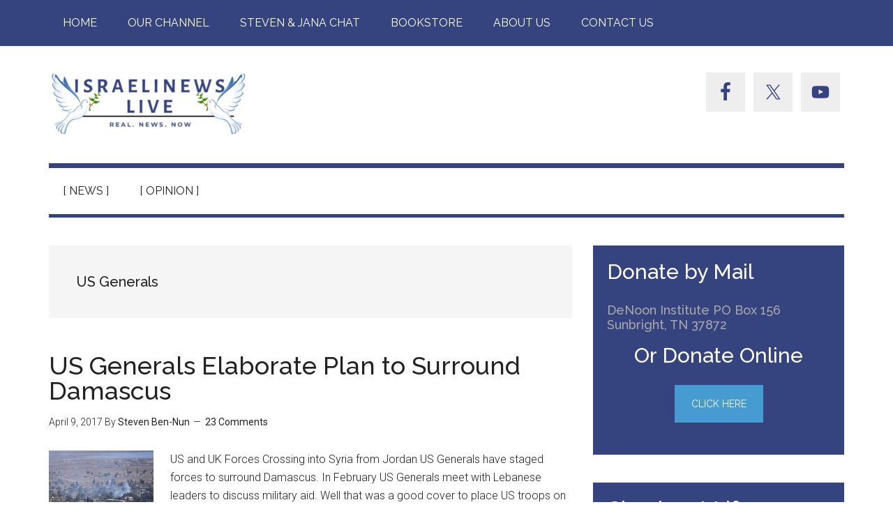

--- FILE ---
content_type: text/html; charset=UTF-8
request_url: https://israelinewslive.org/tag/us-generals/
body_size: 12627
content:
<!DOCTYPE html>
<html lang="en-US">
<head >
<meta charset="UTF-8" />
<meta name="viewport" content="width=device-width, initial-scale=1" />
<meta name='robots' content='index, follow, max-image-preview:large, max-snippet:-1, max-video-preview:-1' />
		<style>img:is([sizes="auto" i], [sizes^="auto," i]) { contain-intrinsic-size: 3000px 1500px }</style>
		
	<!-- This site is optimized with the Yoast SEO plugin v25.4 - https://yoast.com/wordpress/plugins/seo/ -->
	<title>US Generals Archives - Israeli News Live</title>
	<link rel="canonical" href="https://israelinewslive.org/tag/us-generals/" />
	<meta property="og:locale" content="en_US" />
	<meta property="og:type" content="article" />
	<meta property="og:title" content="US Generals Archives - Israeli News Live" />
	<meta property="og:url" content="https://israelinewslive.org/tag/us-generals/" />
	<meta property="og:site_name" content="Israeli News Live" />
	<script type="application/ld+json" class="yoast-schema-graph">{"@context":"https://schema.org","@graph":[{"@type":"CollectionPage","@id":"https://israelinewslive.org/tag/us-generals/","url":"https://israelinewslive.org/tag/us-generals/","name":"US Generals Archives - Israeli News Live","isPartOf":{"@id":"https://israelinewslive.org/#website"},"primaryImageOfPage":{"@id":"https://israelinewslive.org/tag/us-generals/#primaryimage"},"image":{"@id":"https://israelinewslive.org/tag/us-generals/#primaryimage"},"thumbnailUrl":"https://israelinewslive.org/wp-content/uploads/2017/04/new-1.jpg","breadcrumb":{"@id":"https://israelinewslive.org/tag/us-generals/#breadcrumb"},"inLanguage":"en-US"},{"@type":"ImageObject","inLanguage":"en-US","@id":"https://israelinewslive.org/tag/us-generals/#primaryimage","url":"https://israelinewslive.org/wp-content/uploads/2017/04/new-1.jpg","contentUrl":"https://israelinewslive.org/wp-content/uploads/2017/04/new-1.jpg","width":1140,"height":760},{"@type":"BreadcrumbList","@id":"https://israelinewslive.org/tag/us-generals/#breadcrumb","itemListElement":[{"@type":"ListItem","position":1,"name":"Home","item":"https://israelinewslive.org/"},{"@type":"ListItem","position":2,"name":"US Generals"}]},{"@type":"WebSite","@id":"https://israelinewslive.org/#website","url":"https://israelinewslive.org/","name":"Israeli News Live","description":"Real News. Now!","publisher":{"@id":"https://israelinewslive.org/#organization"},"potentialAction":[{"@type":"SearchAction","target":{"@type":"EntryPoint","urlTemplate":"https://israelinewslive.org/?s={search_term_string}"},"query-input":{"@type":"PropertyValueSpecification","valueRequired":true,"valueName":"search_term_string"}}],"inLanguage":"en-US"},{"@type":"Organization","@id":"https://israelinewslive.org/#organization","name":"Israeli News Live","url":"https://israelinewslive.org/","logo":{"@type":"ImageObject","inLanguage":"en-US","@id":"https://israelinewslive.org/#/schema/logo/image/","url":"https://israelinewslive.org/wp-content/uploads/2018/08/EJ-This-One.jpg","contentUrl":"https://israelinewslive.org/wp-content/uploads/2018/08/EJ-This-One.jpg","width":750,"height":500,"caption":"Israeli News Live"},"image":{"@id":"https://israelinewslive.org/#/schema/logo/image/"},"sameAs":["https://www.facebook.com/Israeli-News-Live-719387451463959/?ref=bookmarks","https://www.youtube.com/channel/UC3q-ByZ2eoOikcEiajMYXXA"]}]}</script>
	<!-- / Yoast SEO plugin. -->


<link rel='dns-prefetch' href='//fonts.googleapis.com' />
<link rel="alternate" type="application/rss+xml" title="Israeli News Live &raquo; Feed" href="https://israelinewslive.org/feed/" />
<link rel="alternate" type="application/rss+xml" title="Israeli News Live &raquo; Comments Feed" href="https://israelinewslive.org/comments/feed/" />
<link rel="alternate" type="application/rss+xml" title="Israeli News Live &raquo; US Generals Tag Feed" href="https://israelinewslive.org/tag/us-generals/feed/" />
<script type="003f9d07b077d6338e0b39dd-text/javascript">
/* <![CDATA[ */
window._wpemojiSettings = {"baseUrl":"https:\/\/s.w.org\/images\/core\/emoji\/15.0.3\/72x72\/","ext":".png","svgUrl":"https:\/\/s.w.org\/images\/core\/emoji\/15.0.3\/svg\/","svgExt":".svg","source":{"concatemoji":"https:\/\/israelinewslive.org\/wp-includes\/js\/wp-emoji-release.min.js?ver=6.6.4"}};
/*! This file is auto-generated */
!function(i,n){var o,s,e;function c(e){try{var t={supportTests:e,timestamp:(new Date).valueOf()};sessionStorage.setItem(o,JSON.stringify(t))}catch(e){}}function p(e,t,n){e.clearRect(0,0,e.canvas.width,e.canvas.height),e.fillText(t,0,0);var t=new Uint32Array(e.getImageData(0,0,e.canvas.width,e.canvas.height).data),r=(e.clearRect(0,0,e.canvas.width,e.canvas.height),e.fillText(n,0,0),new Uint32Array(e.getImageData(0,0,e.canvas.width,e.canvas.height).data));return t.every(function(e,t){return e===r[t]})}function u(e,t,n){switch(t){case"flag":return n(e,"\ud83c\udff3\ufe0f\u200d\u26a7\ufe0f","\ud83c\udff3\ufe0f\u200b\u26a7\ufe0f")?!1:!n(e,"\ud83c\uddfa\ud83c\uddf3","\ud83c\uddfa\u200b\ud83c\uddf3")&&!n(e,"\ud83c\udff4\udb40\udc67\udb40\udc62\udb40\udc65\udb40\udc6e\udb40\udc67\udb40\udc7f","\ud83c\udff4\u200b\udb40\udc67\u200b\udb40\udc62\u200b\udb40\udc65\u200b\udb40\udc6e\u200b\udb40\udc67\u200b\udb40\udc7f");case"emoji":return!n(e,"\ud83d\udc26\u200d\u2b1b","\ud83d\udc26\u200b\u2b1b")}return!1}function f(e,t,n){var r="undefined"!=typeof WorkerGlobalScope&&self instanceof WorkerGlobalScope?new OffscreenCanvas(300,150):i.createElement("canvas"),a=r.getContext("2d",{willReadFrequently:!0}),o=(a.textBaseline="top",a.font="600 32px Arial",{});return e.forEach(function(e){o[e]=t(a,e,n)}),o}function t(e){var t=i.createElement("script");t.src=e,t.defer=!0,i.head.appendChild(t)}"undefined"!=typeof Promise&&(o="wpEmojiSettingsSupports",s=["flag","emoji"],n.supports={everything:!0,everythingExceptFlag:!0},e=new Promise(function(e){i.addEventListener("DOMContentLoaded",e,{once:!0})}),new Promise(function(t){var n=function(){try{var e=JSON.parse(sessionStorage.getItem(o));if("object"==typeof e&&"number"==typeof e.timestamp&&(new Date).valueOf()<e.timestamp+604800&&"object"==typeof e.supportTests)return e.supportTests}catch(e){}return null}();if(!n){if("undefined"!=typeof Worker&&"undefined"!=typeof OffscreenCanvas&&"undefined"!=typeof URL&&URL.createObjectURL&&"undefined"!=typeof Blob)try{var e="postMessage("+f.toString()+"("+[JSON.stringify(s),u.toString(),p.toString()].join(",")+"));",r=new Blob([e],{type:"text/javascript"}),a=new Worker(URL.createObjectURL(r),{name:"wpTestEmojiSupports"});return void(a.onmessage=function(e){c(n=e.data),a.terminate(),t(n)})}catch(e){}c(n=f(s,u,p))}t(n)}).then(function(e){for(var t in e)n.supports[t]=e[t],n.supports.everything=n.supports.everything&&n.supports[t],"flag"!==t&&(n.supports.everythingExceptFlag=n.supports.everythingExceptFlag&&n.supports[t]);n.supports.everythingExceptFlag=n.supports.everythingExceptFlag&&!n.supports.flag,n.DOMReady=!1,n.readyCallback=function(){n.DOMReady=!0}}).then(function(){return e}).then(function(){var e;n.supports.everything||(n.readyCallback(),(e=n.source||{}).concatemoji?t(e.concatemoji):e.wpemoji&&e.twemoji&&(t(e.twemoji),t(e.wpemoji)))}))}((window,document),window._wpemojiSettings);
/* ]]> */
</script>
<link rel='stylesheet' id='ai1ec_style-css' href='//israelinewslive.org/wp-content/plugins/all-in-one-event-calendar/public/themes-ai1ec/vortex/css/ai1ec_parsed_css.css?ver=3.0.0' type='text/css' media='all' />
<link rel='stylesheet' id='scap.flashblock-css' href='https://israelinewslive.org/wp-content/plugins/compact-wp-audio-player/css/flashblock.css?ver=6.6.4' type='text/css' media='all' />
<link rel='stylesheet' id='scap.player-css' href='https://israelinewslive.org/wp-content/plugins/compact-wp-audio-player/css/player.css?ver=6.6.4' type='text/css' media='all' />
<link rel='stylesheet' id='magazine-pro-css' href='https://israelinewslive.org/wp-content/themes/magazine-pro/style.css?ver=3.3.0' type='text/css' media='all' />
<style id='magazine-pro-inline-css' type='text/css'>
.has-custom-color {
	color: #008285 !important;
}

.has-custom-background-color {
	background-color: #008285 !important;
}

.has-accent-color {
	color: #008285 !important;
}

.has-accent-background-color {
	background-color: #008285 !important;
}

.content .wp-block-button .wp-block-button__link:focus,
.content .wp-block-button .wp-block-button__link:hover {
	background-color: #008285;
	color: #fff;
}

.content .wp-block-button.is-style-outline .wp-block-button__link.has-text-color,
.content .wp-block-button.is-style-outline .wp-block-button__link:not(.has-text-color):focus,
.content .wp-block-button.is-style-outline .wp-block-button__link:not(.has-text-color):hover {
	color: #008285;
}

.entry-content .wp-block-pullquote.is-style-solid-color {
	background-color: #008285;
}
</style>
<style id='wp-emoji-styles-inline-css' type='text/css'>

	img.wp-smiley, img.emoji {
		display: inline !important;
		border: none !important;
		box-shadow: none !important;
		height: 1em !important;
		width: 1em !important;
		margin: 0 0.07em !important;
		vertical-align: -0.1em !important;
		background: none !important;
		padding: 0 !important;
	}
</style>
<link rel='stylesheet' id='wp-block-library-css' href='https://israelinewslive.org/wp-includes/css/dist/block-library/style.min.css?ver=6.6.4' type='text/css' media='all' />
<style id='classic-theme-styles-inline-css' type='text/css'>
/*! This file is auto-generated */
.wp-block-button__link{color:#fff;background-color:#32373c;border-radius:9999px;box-shadow:none;text-decoration:none;padding:calc(.667em + 2px) calc(1.333em + 2px);font-size:1.125em}.wp-block-file__button{background:#32373c;color:#fff;text-decoration:none}
</style>
<style id='global-styles-inline-css' type='text/css'>
:root{--wp--preset--aspect-ratio--square: 1;--wp--preset--aspect-ratio--4-3: 4/3;--wp--preset--aspect-ratio--3-4: 3/4;--wp--preset--aspect-ratio--3-2: 3/2;--wp--preset--aspect-ratio--2-3: 2/3;--wp--preset--aspect-ratio--16-9: 16/9;--wp--preset--aspect-ratio--9-16: 9/16;--wp--preset--color--black: #000000;--wp--preset--color--cyan-bluish-gray: #abb8c3;--wp--preset--color--white: #ffffff;--wp--preset--color--pale-pink: #f78da7;--wp--preset--color--vivid-red: #cf2e2e;--wp--preset--color--luminous-vivid-orange: #ff6900;--wp--preset--color--luminous-vivid-amber: #fcb900;--wp--preset--color--light-green-cyan: #7bdcb5;--wp--preset--color--vivid-green-cyan: #00d084;--wp--preset--color--pale-cyan-blue: #8ed1fc;--wp--preset--color--vivid-cyan-blue: #0693e3;--wp--preset--color--vivid-purple: #9b51e0;--wp--preset--color--custom: #008285;--wp--preset--color--accent: #008285;--wp--preset--gradient--vivid-cyan-blue-to-vivid-purple: linear-gradient(135deg,rgba(6,147,227,1) 0%,rgb(155,81,224) 100%);--wp--preset--gradient--light-green-cyan-to-vivid-green-cyan: linear-gradient(135deg,rgb(122,220,180) 0%,rgb(0,208,130) 100%);--wp--preset--gradient--luminous-vivid-amber-to-luminous-vivid-orange: linear-gradient(135deg,rgba(252,185,0,1) 0%,rgba(255,105,0,1) 100%);--wp--preset--gradient--luminous-vivid-orange-to-vivid-red: linear-gradient(135deg,rgba(255,105,0,1) 0%,rgb(207,46,46) 100%);--wp--preset--gradient--very-light-gray-to-cyan-bluish-gray: linear-gradient(135deg,rgb(238,238,238) 0%,rgb(169,184,195) 100%);--wp--preset--gradient--cool-to-warm-spectrum: linear-gradient(135deg,rgb(74,234,220) 0%,rgb(151,120,209) 20%,rgb(207,42,186) 40%,rgb(238,44,130) 60%,rgb(251,105,98) 80%,rgb(254,248,76) 100%);--wp--preset--gradient--blush-light-purple: linear-gradient(135deg,rgb(255,206,236) 0%,rgb(152,150,240) 100%);--wp--preset--gradient--blush-bordeaux: linear-gradient(135deg,rgb(254,205,165) 0%,rgb(254,45,45) 50%,rgb(107,0,62) 100%);--wp--preset--gradient--luminous-dusk: linear-gradient(135deg,rgb(255,203,112) 0%,rgb(199,81,192) 50%,rgb(65,88,208) 100%);--wp--preset--gradient--pale-ocean: linear-gradient(135deg,rgb(255,245,203) 0%,rgb(182,227,212) 50%,rgb(51,167,181) 100%);--wp--preset--gradient--electric-grass: linear-gradient(135deg,rgb(202,248,128) 0%,rgb(113,206,126) 100%);--wp--preset--gradient--midnight: linear-gradient(135deg,rgb(2,3,129) 0%,rgb(40,116,252) 100%);--wp--preset--font-size--small: 12px;--wp--preset--font-size--medium: 20px;--wp--preset--font-size--large: 20px;--wp--preset--font-size--x-large: 42px;--wp--preset--font-size--normal: 16px;--wp--preset--font-size--larger: 24px;--wp--preset--spacing--20: 0.44rem;--wp--preset--spacing--30: 0.67rem;--wp--preset--spacing--40: 1rem;--wp--preset--spacing--50: 1.5rem;--wp--preset--spacing--60: 2.25rem;--wp--preset--spacing--70: 3.38rem;--wp--preset--spacing--80: 5.06rem;--wp--preset--shadow--natural: 6px 6px 9px rgba(0, 0, 0, 0.2);--wp--preset--shadow--deep: 12px 12px 50px rgba(0, 0, 0, 0.4);--wp--preset--shadow--sharp: 6px 6px 0px rgba(0, 0, 0, 0.2);--wp--preset--shadow--outlined: 6px 6px 0px -3px rgba(255, 255, 255, 1), 6px 6px rgba(0, 0, 0, 1);--wp--preset--shadow--crisp: 6px 6px 0px rgba(0, 0, 0, 1);}:where(.is-layout-flex){gap: 0.5em;}:where(.is-layout-grid){gap: 0.5em;}body .is-layout-flex{display: flex;}.is-layout-flex{flex-wrap: wrap;align-items: center;}.is-layout-flex > :is(*, div){margin: 0;}body .is-layout-grid{display: grid;}.is-layout-grid > :is(*, div){margin: 0;}:where(.wp-block-columns.is-layout-flex){gap: 2em;}:where(.wp-block-columns.is-layout-grid){gap: 2em;}:where(.wp-block-post-template.is-layout-flex){gap: 1.25em;}:where(.wp-block-post-template.is-layout-grid){gap: 1.25em;}.has-black-color{color: var(--wp--preset--color--black) !important;}.has-cyan-bluish-gray-color{color: var(--wp--preset--color--cyan-bluish-gray) !important;}.has-white-color{color: var(--wp--preset--color--white) !important;}.has-pale-pink-color{color: var(--wp--preset--color--pale-pink) !important;}.has-vivid-red-color{color: var(--wp--preset--color--vivid-red) !important;}.has-luminous-vivid-orange-color{color: var(--wp--preset--color--luminous-vivid-orange) !important;}.has-luminous-vivid-amber-color{color: var(--wp--preset--color--luminous-vivid-amber) !important;}.has-light-green-cyan-color{color: var(--wp--preset--color--light-green-cyan) !important;}.has-vivid-green-cyan-color{color: var(--wp--preset--color--vivid-green-cyan) !important;}.has-pale-cyan-blue-color{color: var(--wp--preset--color--pale-cyan-blue) !important;}.has-vivid-cyan-blue-color{color: var(--wp--preset--color--vivid-cyan-blue) !important;}.has-vivid-purple-color{color: var(--wp--preset--color--vivid-purple) !important;}.has-black-background-color{background-color: var(--wp--preset--color--black) !important;}.has-cyan-bluish-gray-background-color{background-color: var(--wp--preset--color--cyan-bluish-gray) !important;}.has-white-background-color{background-color: var(--wp--preset--color--white) !important;}.has-pale-pink-background-color{background-color: var(--wp--preset--color--pale-pink) !important;}.has-vivid-red-background-color{background-color: var(--wp--preset--color--vivid-red) !important;}.has-luminous-vivid-orange-background-color{background-color: var(--wp--preset--color--luminous-vivid-orange) !important;}.has-luminous-vivid-amber-background-color{background-color: var(--wp--preset--color--luminous-vivid-amber) !important;}.has-light-green-cyan-background-color{background-color: var(--wp--preset--color--light-green-cyan) !important;}.has-vivid-green-cyan-background-color{background-color: var(--wp--preset--color--vivid-green-cyan) !important;}.has-pale-cyan-blue-background-color{background-color: var(--wp--preset--color--pale-cyan-blue) !important;}.has-vivid-cyan-blue-background-color{background-color: var(--wp--preset--color--vivid-cyan-blue) !important;}.has-vivid-purple-background-color{background-color: var(--wp--preset--color--vivid-purple) !important;}.has-black-border-color{border-color: var(--wp--preset--color--black) !important;}.has-cyan-bluish-gray-border-color{border-color: var(--wp--preset--color--cyan-bluish-gray) !important;}.has-white-border-color{border-color: var(--wp--preset--color--white) !important;}.has-pale-pink-border-color{border-color: var(--wp--preset--color--pale-pink) !important;}.has-vivid-red-border-color{border-color: var(--wp--preset--color--vivid-red) !important;}.has-luminous-vivid-orange-border-color{border-color: var(--wp--preset--color--luminous-vivid-orange) !important;}.has-luminous-vivid-amber-border-color{border-color: var(--wp--preset--color--luminous-vivid-amber) !important;}.has-light-green-cyan-border-color{border-color: var(--wp--preset--color--light-green-cyan) !important;}.has-vivid-green-cyan-border-color{border-color: var(--wp--preset--color--vivid-green-cyan) !important;}.has-pale-cyan-blue-border-color{border-color: var(--wp--preset--color--pale-cyan-blue) !important;}.has-vivid-cyan-blue-border-color{border-color: var(--wp--preset--color--vivid-cyan-blue) !important;}.has-vivid-purple-border-color{border-color: var(--wp--preset--color--vivid-purple) !important;}.has-vivid-cyan-blue-to-vivid-purple-gradient-background{background: var(--wp--preset--gradient--vivid-cyan-blue-to-vivid-purple) !important;}.has-light-green-cyan-to-vivid-green-cyan-gradient-background{background: var(--wp--preset--gradient--light-green-cyan-to-vivid-green-cyan) !important;}.has-luminous-vivid-amber-to-luminous-vivid-orange-gradient-background{background: var(--wp--preset--gradient--luminous-vivid-amber-to-luminous-vivid-orange) !important;}.has-luminous-vivid-orange-to-vivid-red-gradient-background{background: var(--wp--preset--gradient--luminous-vivid-orange-to-vivid-red) !important;}.has-very-light-gray-to-cyan-bluish-gray-gradient-background{background: var(--wp--preset--gradient--very-light-gray-to-cyan-bluish-gray) !important;}.has-cool-to-warm-spectrum-gradient-background{background: var(--wp--preset--gradient--cool-to-warm-spectrum) !important;}.has-blush-light-purple-gradient-background{background: var(--wp--preset--gradient--blush-light-purple) !important;}.has-blush-bordeaux-gradient-background{background: var(--wp--preset--gradient--blush-bordeaux) !important;}.has-luminous-dusk-gradient-background{background: var(--wp--preset--gradient--luminous-dusk) !important;}.has-pale-ocean-gradient-background{background: var(--wp--preset--gradient--pale-ocean) !important;}.has-electric-grass-gradient-background{background: var(--wp--preset--gradient--electric-grass) !important;}.has-midnight-gradient-background{background: var(--wp--preset--gradient--midnight) !important;}.has-small-font-size{font-size: var(--wp--preset--font-size--small) !important;}.has-medium-font-size{font-size: var(--wp--preset--font-size--medium) !important;}.has-large-font-size{font-size: var(--wp--preset--font-size--large) !important;}.has-x-large-font-size{font-size: var(--wp--preset--font-size--x-large) !important;}
:where(.wp-block-post-template.is-layout-flex){gap: 1.25em;}:where(.wp-block-post-template.is-layout-grid){gap: 1.25em;}
:where(.wp-block-columns.is-layout-flex){gap: 2em;}:where(.wp-block-columns.is-layout-grid){gap: 2em;}
:root :where(.wp-block-pullquote){font-size: 1.5em;line-height: 1.6;}
</style>
<link rel='stylesheet' id='contact-form-7-css' href='https://israelinewslive.org/wp-content/plugins/contact-form-7/includes/css/styles.css?ver=6.0.6' type='text/css' media='all' />
<link rel='stylesheet' id='bigger-picture-css' href='https://israelinewslive.org/wp-content/plugins/youtube-channel/assets/lib/bigger-picture/css/bigger-picture.min.css?ver=3.25.2' type='text/css' media='all' />
<link rel='stylesheet' id='youtube-channel-css' href='https://israelinewslive.org/wp-content/plugins/youtube-channel/assets/css/youtube-channel.min.css?ver=3.25.2' type='text/css' media='all' />
<link rel='stylesheet' id='dashicons-css' href='https://israelinewslive.org/wp-includes/css/dashicons.min.css?ver=6.6.4' type='text/css' media='all' />
<link rel='stylesheet' id='google-fonts-css' href='//fonts.googleapis.com/css?family=Roboto%3A300%2C400%7CRaleway%3A400%2C500%2C900&#038;ver=3.3.0' type='text/css' media='all' />
<link rel='stylesheet' id='magazine-pro-gutenberg-css' href='https://israelinewslive.org/wp-content/themes/magazine-pro/lib/gutenberg/front-end.css?ver=3.3.0' type='text/css' media='all' />
<link rel='stylesheet' id='simple-social-icons-font-css' href='https://israelinewslive.org/wp-content/plugins/simple-social-icons/css/style.css?ver=3.0.2' type='text/css' media='all' />
<link rel='stylesheet' id='__EPYT__style-css' href='https://israelinewslive.org/wp-content/plugins/youtube-embed-plus/styles/ytprefs.min.css?ver=14.2.3.2' type='text/css' media='all' />
<style id='__EPYT__style-inline-css' type='text/css'>

                .epyt-gallery-thumb {
                        width: 33.333%;
                }
                
</style>
<script type="003f9d07b077d6338e0b39dd-text/javascript" src="https://israelinewslive.org/wp-content/plugins/compact-wp-audio-player/js/soundmanager2-nodebug-jsmin.js?ver=6.6.4" id="scap.soundmanager2-js"></script>
<script type="003f9d07b077d6338e0b39dd-text/javascript" src="https://israelinewslive.org/wp-includes/js/jquery/jquery.min.js?ver=3.7.1" id="jquery-core-js"></script>
<script type="003f9d07b077d6338e0b39dd-text/javascript" src="https://israelinewslive.org/wp-includes/js/jquery/jquery-migrate.min.js?ver=3.4.1" id="jquery-migrate-js"></script>
<script type="003f9d07b077d6338e0b39dd-text/javascript" src="https://israelinewslive.org/wp-content/themes/magazine-pro/js/entry-date.js?ver=1.0.0" id="magazine-entry-date-js"></script>
<script type="003f9d07b077d6338e0b39dd-text/javascript" id="__ytprefs__-js-extra">
/* <![CDATA[ */
var _EPYT_ = {"ajaxurl":"https:\/\/israelinewslive.org\/wp-admin\/admin-ajax.php","security":"a8f82546bf","gallery_scrolloffset":"20","eppathtoscripts":"https:\/\/israelinewslive.org\/wp-content\/plugins\/youtube-embed-plus\/scripts\/","eppath":"https:\/\/israelinewslive.org\/wp-content\/plugins\/youtube-embed-plus\/","epresponsiveselector":"[\"iframe.__youtube_prefs_widget__\"]","epdovol":"1","version":"14.2.3.2","evselector":"iframe.__youtube_prefs__[src], iframe[src*=\"youtube.com\/embed\/\"], iframe[src*=\"youtube-nocookie.com\/embed\/\"]","ajax_compat":"","maxres_facade":"eager","ytapi_load":"light","pause_others":"","stopMobileBuffer":"1","facade_mode":"","not_live_on_channel":""};
/* ]]> */
</script>
<script type="003f9d07b077d6338e0b39dd-text/javascript" src="https://israelinewslive.org/wp-content/plugins/youtube-embed-plus/scripts/ytprefs.min.js?ver=14.2.3.2" id="__ytprefs__-js"></script>
<link rel="https://api.w.org/" href="https://israelinewslive.org/wp-json/" /><link rel="alternate" title="JSON" type="application/json" href="https://israelinewslive.org/wp-json/wp/v2/tags/299" /><link rel="EditURI" type="application/rsd+xml" title="RSD" href="https://israelinewslive.org/xmlrpc.php?rsd" />
<meta name="generator" content="WordPress 6.6.4" />
<style type="text/css">.site-title a { background: url(https://israelinewslive.org/wp-content/uploads/2019/09/cropped-ED59ACD6-D01E-495E-B807-07BD9290FF09.png) no-repeat !important; }</style>
<link rel="icon" href="https://israelinewslive.org/wp-content/uploads/2019/09/ED59ACD6-D01E-495E-B807-07BD9290FF09-100x100.png" sizes="32x32" />
<link rel="icon" href="https://israelinewslive.org/wp-content/uploads/2019/09/ED59ACD6-D01E-495E-B807-07BD9290FF09-300x300.png" sizes="192x192" />
<link rel="apple-touch-icon" href="https://israelinewslive.org/wp-content/uploads/2019/09/ED59ACD6-D01E-495E-B807-07BD9290FF09-300x300.png" />
<meta name="msapplication-TileImage" content="https://israelinewslive.org/wp-content/uploads/2019/09/ED59ACD6-D01E-495E-B807-07BD9290FF09-300x300.png" />

<!-- Theme Tweaker (start) -->
<style type="text/css">
mark{background-color:#FFFF00;}
fieldset{border:1px solid #C0C0C0;}
body {background-color: #FFFFFF;color: #222222;}
body.magazine-landing {background-color: #222222;}
::-moz-selection {background-color: #222222;color: #FFFFFF;}
::selection {background-color: #222222;color: #FFFFFF;}
a {color: #222222;}
a:focus,
a:hover {color: #008285;}
mark {background-color: #DDDDDD;color: #000000;}
blockquote,
blockquote::before {color: #888888;}
hr {border-bottom: 2px solid #EEEEEE;}
h1,
h2,
h3,
h4,
h5,
h6 {color: #222222;}
input,
select,
textarea {background-color: #FFFFFF;border: 1px solid #DDDDDD;color: #222222;}
input:focus,
textarea:focus {border: 1px solid #888888;}
::-ms-input-placeholder {color: #222222;}
:-ms-input-placeholder {color: #222222;}
::placeholder {color: #222222;}
button,
input[type="button"],
input[type="reset"],
input[type="submit"],
.button,
.entry-content .button {background-color: #222222;color: #FFFFFF;#FFFFFF-space: normal;}
button:focus,
input:focus[type="button"],
input:focus[type="reset"],
input:focus[type="submit"],
.button:focus,
.entry-content .button:focus,
button:hover,
input:hover[type="button"],
input:hover[type="reset"],
input:hover[type="submit"],
.button:hover,
.entry-content .button:hover {color: #FFFFFF;background-color: #008285;}
.entry-content .button:focus,
.entry-content .button:hover {color: #FFFFFF;}
.site-container button:disabled,
.site-container button:disabled:hover,
.site-container input:disabled,
.site-container input:disabled:hover,
.site-container input[type="button"]:disabled,
.site-container input[type="button"]:disabled:hover,
.site-container input[type="reset"]:disabled,
.site-container input[type="reset"]:disabled:hover,
.site-container input[type="submit"]:disabled,
.site-container input[type="submit"]:disabled:hover {background-color: #DDDDDD;color: #565656;}
tbody {border-bottom: 1px solid #DDDDDD;}
td {border-top: 1px solid #DDDDDD;}
.genesis-nav-menu .search input[type="submit"]:focus,
.screen-reader-shortcut:focus,
.screen-reader-text:focus,
.widget_search input[type="submit"]:focus {background: #FFFFFF;color: #333333;}
.magazine-landing .content {background-color: #FFFFFF;}
.breadcrumb {border-bottom: 1px dotted #888888;}
.archive-description,
.author-box {background-color: #F5F5F5;}
.author-box-title {color: #222222;}
.genesis-nav-menu .search-form input {background-color: #222222;border: 1px solid #222222;color: #FFFFFF;}
.genesis-nav-menu .search-form ::-moz-placeholder {color: #FFFFFF;}
.genesis-nav-menu .search-form ::-webkit-input-placeholder {color: #FFFFFF;}
.genesis-nav-menu .search-form input:focus {border: 1px solid #FFFFFF;}
.widget_search input[type="submit"]:focus {border-left: 1px solid #DDDDDD;}
.entry-title a,
.sidebar .widget-title a {color: #222222;}
.entry-title a:focus,
.entry-title a:hover {color: #008285;}
.magazine-home .content .widget-title,
.sidebar .widget-title {background-color: #35447F;color: #FFFFFF;}
.footer-widgets .widget-title {color: #FFFFFF;}
.content .home-bottom .featured-content .entry,
.sidebar .featured-content .entry {border-bottom: 2px solid #EEEEEE;}
.js .content .home-middle a .entry-time,
.js .content .home-top a .entry-time {background-color: #008285;color: #FFFFFF;}
.home-middle a.more-link,
.home-top a.more-link {background-color: #EEEEEE;color: #222222;}
.home-middle a.more-link:focus,
.home-middle a.more-link:hover,
.home-top a.more-link:focus,
.home-top a.more-link:hover {background-color: #008285;color: #FFFFFF;}
.widget-area .enews-widget {background-color: #222222;color: #AAAAAA;}
.widget-area .enews-widget .widget-title {color: #FFFFFF;}
.widget-area .enews-widget input:focus {border: 1px solid #DDDDDD;}
.widget-area .enews-widget input[type="submit"] {background-color: #008285;color: #FFFFFF;}
.widget-area .enews-widget input:focus[type="submit"],
.widget-area .enews-widget input:hover[type="submit"] {background-color: #FFFFFF;color: #222222;}
.magazine-home .content .genesis_responsive_slider .slide-excerpt-border  {background: #FFFFFF;}
:focus {color: #333333;outline: #CCCCCC solid 1px;}
.site-header .wrap {border-bottom: 7px solid #35447F;}
.site-title a,
.site-title a:focus,
.site-title a:hover {color: #222222;}
.genesis-nav-menu {color: #222222;}
.genesis-nav-menu a {color: #222222;}
.genesis-nav-menu a:focus,
.genesis-nav-menu a:hover,
.genesis-nav-menu .current-menu-item > a,
.genesis-nav-menu .sub-menu .current-menu-item > a:focus,
.genesis-nav-menu .sub-menu .current-menu-item > a:hover {color: #008285;}
.genesis-nav-menu .sub-menu a {background-color: #FFFFFF;border: 1px solid #222222;}
.site-header .sub-menu {border-top: 1px solid #222222;}
.nav-primary {background-color: #35447F;color: #FFFFFF;}
.nav-primary a {color: #FFFFFF;}
.nav-primary a:focus,
.nav-primary a:hover,
.nav-primary .sub-menu a:focus,
.nav-primary .sub-menu a:hover,
.nav-primary .genesis-nav-menu .current-menu-item > a {color: #AAAAAA;}
.nav-primary .genesis-nav-menu .sub-menu a {background-color: #222222;border: 1px solid #FFFFFF;}
.nav-secondary .wrap {border-bottom: 5px solid #35447F;}
.archive .content .entry,
.home .content .entry,
.page-template-page_blog-php .content .entry {border-bottom: 2px solid #EEEEEE;}
.entry-content a {color: #008285;}
.entry-content a:focus,
.entry-content a:hover {color: #222222;}
.after-entry {border-bottom: 1px solid #222222;border-top: 2px solid #222222;}
.archive-pagination li a {background-color: #222222;color: #FFFFFF;}
.archive-pagination li a:focus,
.archive-pagination li a:hover,
.archive-pagination li.active a {background-color: #008285;}
.entry-pagination a {border-bottom: 1px solid #DDDDDD;}
.comment-respond,
.entry-comments,
.entry-pings {background-color: #FFFFFF;}
li.comment {background-color: #F5F5F5;border: 2px solid #FFFFFF;}
.form-allowed-tags {background-color: #F5F5F5;}
.sidebar li {border-bottom: 1px dotted #888888;}
.sidebar .tagcloud a,
.sidebar .tagcloud a:visited {background-color: #EEEEEE;color: #222222;}
.sidebar .tagcloud a:focus,
.sidebar .tagcloud a:hover {background-color: #008285;color: #FFFFFF;}
.footer-widgets {background-color: #222222;color: #AAAAAA;}
.footer-widgets a {color: #FFFFFF;}
.footer-widgets a:focus,
.footer-widgets a:hover {color: #CCCCCC;}
.footer-widgets h1,
.footer-widgets h2,
.footer-widgets h3,
.footer-widgets h4,
.footer-widgets h5,
.footer-widgets h6 {color: #FFFFFF;}
.footer-widgets button,
.footer-widgets input[type="button"],
.footer-widgets input[type="reset"],
.footer-widgets input[type="submit"],
.footer-widgets .button {background-color: #EEEEEE;color: #222222;}
.footer-widgets button:focus,
.footer-widgets button:hover,
.footer-widgets input[type="button"]:focus,
.footer-widgets input[type="button"]:hover,
.footer-widgets input[type="reset"]:focus,
.footer-widgets input[type="reset"]:hover,
.footer-widgets input[type="submit"]:focus,
.footer-widgets input[type="submit"]:hover,
.footer-widgets .button:focus,
.footer-widgets .button:hover {background-color: #FFFFFF;color: #222222;}
.site-footer {background-color: #35447F;}
.site-footer .wrap {border-top: 1px solid #444444;}
.site-footer,
.site-footer a {color: #AAAAAA;}
.site-footer a:focus,
.site-footer a:hover {color: #FFFFFF;}
.menu-toggle,
	.sub-menu-toggle {background-color: #FFFFFF;color: #222222;}
nav.nav-primary .sub-menu-toggle,
	#genesis-mobile-nav-primary {background-color: #222222;color: #FFFFFF;}
.menu-toggle:hover,
	.menu-toggle:focus {color: #AAAAAA;}
.sub-menu-toggle:hover,
	.sub-menu-toggle:focus {background-color: #FFFFFF;color: #AAAAAA;}
.menu-toggle:focus,
	.sub-menu-toggle:focus {outline: 1px solid #CCCCCC;}
nav.nav-primary .sub-menu-toggle:focus,
	nav.nav-primary .sub-menu-toggle:hover {color: #AAAAAA;}
</style>
<!-- Theme Tweaker (end) -->

<style id="sccss">.header-image .site-title a {
width:77%;
}</style></head>
<body class="archive tag tag-us-generals tag-299 wp-embed-responsive custom-header header-image content-sidebar genesis-breadcrumbs-hidden genesis-footer-widgets-hidden primary-nav"><div class="site-container"><ul class="genesis-skip-link"><li><a href="#genesis-content" class="screen-reader-shortcut"> Skip to main content</a></li><li><a href="#genesis-nav-secondary" class="screen-reader-shortcut"> Skip to secondary menu</a></li><li><a href="#genesis-sidebar-primary" class="screen-reader-shortcut"> Skip to primary sidebar</a></li></ul><nav class="nav-primary" aria-label="Main" id="genesis-nav-primary"><div class="wrap"><ul id="menu-navigation" class="menu genesis-nav-menu menu-primary js-superfish"><li id="menu-item-12" class="menu-item menu-item-type-custom menu-item-object-custom menu-item-home menu-item-12"><a href="https://israelinewslive.org"><span >Home</span></a></li>
<li id="menu-item-907" class="menu-item menu-item-type-post_type menu-item-object-page menu-item-has-children menu-item-907"><a href="https://israelinewslive.org/our-channel/"><span >Our Channel</span></a>
<ul class="sub-menu">
	<li id="menu-item-903" class="menu-item menu-item-type-post_type menu-item-object-page menu-item-903"><a href="https://israelinewslive.org/our-channel/"><span >Our Channel</span></a></li>
	<li id="menu-item-14" class="menu-item menu-item-type-post_type menu-item-object-page menu-item-14"><a href="https://israelinewslive.org/about-us/"><span >About Us</span></a></li>
	<li id="menu-item-439" class="menu-item menu-item-type-post_type menu-item-object-page menu-item-439"><a href="https://israelinewslive.org/friends/"><span >Friends</span></a></li>
</ul>
</li>
<li id="menu-item-692" class="menu-item menu-item-type-post_type menu-item-object-page menu-item-692"><a href="https://israelinewslive.org/steven-and-jana-chat-noahide-laws/"><span >Steven &#038; Jana Chat</span></a></li>
<li id="menu-item-727" class="menu-item menu-item-type-post_type menu-item-object-page menu-item-727"><a href="https://israelinewslive.org/bookstore/"><span >Bookstore</span></a></li>
<li id="menu-item-995" class="menu-item menu-item-type-post_type menu-item-object-page menu-item-995"><a href="https://israelinewslive.org/about-us/"><span >About Us</span></a></li>
<li id="menu-item-13" class="menu-item menu-item-type-post_type menu-item-object-page menu-item-13"><a href="https://israelinewslive.org/contact-us/"><span >Contact Us</span></a></li>
</ul></div></nav><header class="site-header"><div class="wrap"><div class="title-area"><p class="site-title"><a href="https://israelinewslive.org/">Israeli News Live</a></p><p class="site-description">Real News. Now!</p></div><div class="widget-area header-widget-area"><section id="simple-social-icons-3" class="widget simple-social-icons"><div class="widget-wrap"><ul class="alignright"><li class="ssi-facebook"><a href="https://www.facebook.com/Israeli-News-Live-719387451463959/" ><svg role="img" class="social-facebook" aria-labelledby="social-facebook-3"><title id="social-facebook-3">Facebook</title><use xlink:href="https://israelinewslive.org/wp-content/plugins/simple-social-icons/symbol-defs.svg#social-facebook"></use></svg></a></li><li class="ssi-twitter"><a href="https://twitter.com/stevendenoon" ><svg role="img" class="social-twitter" aria-labelledby="social-twitter-3"><title id="social-twitter-3">Twitter</title><use xlink:href="https://israelinewslive.org/wp-content/plugins/simple-social-icons/symbol-defs.svg#social-twitter"></use></svg></a></li><li class="ssi-youtube"><a href="https://www.youtube.com/user/BenDeNoon" ><svg role="img" class="social-youtube" aria-labelledby="social-youtube-3"><title id="social-youtube-3">YouTube</title><use xlink:href="https://israelinewslive.org/wp-content/plugins/simple-social-icons/symbol-defs.svg#social-youtube"></use></svg></a></li></ul></div></section>
</div></div></header><nav class="nav-secondary" aria-label="Secondary" id="genesis-nav-secondary"><div class="wrap"><ul id="menu-categories" class="menu genesis-nav-menu menu-secondary js-superfish"><li id="menu-item-17" class="menu-item menu-item-type-taxonomy menu-item-object-category menu-item-17"><a href="https://israelinewslive.org/category/news/"><span >[ News ]</span></a></li>
<li id="menu-item-18" class="menu-item menu-item-type-taxonomy menu-item-object-category menu-item-18"><a href="https://israelinewslive.org/category/opinion/"><span >[ Opinion ]</span></a></li>
</ul></div></nav><div class="site-inner"><div class="content-sidebar-wrap"><main class="content" id="genesis-content"><div class="archive-description taxonomy-archive-description taxonomy-description"><h1 class="archive-title">US Generals</h1></div><article class="post-483 post type-post status-publish format-standard has-post-thumbnail category-news category-op-ed category-world tag-damascus tag-jordan tag-nato tag-saran-gas tag-syria tag-trump tag-us-generals entry" aria-label="US Generals Elaborate Plan to Surround Damascus"><header class="entry-header"><h2 class="entry-title"><a class="entry-title-link" rel="bookmark" href="https://israelinewslive.org/us-generals-elaborate-plan-surround-damascus/">US Generals Elaborate Plan to Surround Damascus</a></h2>
<p class="entry-meta"><time class="entry-time">April 9, 2017</time> By <span class="entry-author"><a href="https://israelinewslive.org/author/stevendenoon/" class="entry-author-link" rel="author"><span class="entry-author-name">Steven Ben-Nun</span></a></span> <span class="entry-comments-link"><a href="https://israelinewslive.org/us-generals-elaborate-plan-surround-damascus/#comments">23 Comments</a></span> </p></header><div class="entry-content"><a class="entry-image-link" href="https://israelinewslive.org/us-generals-elaborate-plan-surround-damascus/" aria-hidden="true" tabindex="-1"><img width="150" height="150" src="https://israelinewslive.org/wp-content/uploads/2017/04/new-1-150x150.jpg" class="alignleft post-image entry-image" alt="" decoding="async" srcset="https://israelinewslive.org/wp-content/uploads/2017/04/new-1-150x150.jpg 150w, https://israelinewslive.org/wp-content/uploads/2017/04/new-1-100x100.jpg 100w" sizes="(max-width: 150px) 100vw, 150px" /></a><p>US and UK Forces Crossing into Syria from Jordan

US Generals have staged forces to surround Damascus. In February US Generals meet with Lebanese leaders to discuss military aid. Well that was a good cover to place US troops on Syria’s border to the West of Damascus. The independent news source, Already Happened, had uncovered on April 2,2017 two Ark ships that had loaded US m &#x02026; <a href="https://israelinewslive.org/us-generals-elaborate-plan-surround-damascus/" class="more-link">[Read more...] <span class="screen-reader-text">about US Generals Elaborate Plan to Surround Damascus</span></a></p></div></article></main><aside class="sidebar sidebar-primary widget-area" role="complementary" aria-label="Primary Sidebar" id="genesis-sidebar-primary"><h2 class="genesis-sidebar-title screen-reader-text">Primary Sidebar</h2><section id="text-5" class="widget widget_text"><div class="widget-wrap">			<div class="textwidget"><div style="width: 100%; height: 100%; background-color: #35447f; padding: 20px; color: #aaa;">
<h2 style="color: #fff;">Donate by Mail</h2>
<div style="padding: 10px 0 0 0;">
<h5 style="color: #aaa;">DeNoon Institute PO Box 156 Sunbright, TN 37872</h5>
<h2 style="color: #fff; text-align: center;">Or Donate Online</h2>
<form action="https://www.paypal.com/cgi-bin/webscr" method="post" target="_top"><input name="cmd" type="hidden" value="_s-xclick" /> <input name="hosted_button_id" type="hidden" value="D8S8SAFEU2GQY" /></p>
<div style="text-align: center;"><input style="background-color: #469bd1;" alt="PayPal - The safer, easier way to pay online!" name="submit" type="submit" value="Click Here" /></div>
<p><img loading="lazy" decoding="async" src="https://www.paypalobjects.com/en_US/i/scr/pixel.gif" alt="" width="1" height="1" border="0" /></p>
</form>
</div>
</div>
<div id="highlighter--hover-tools" style="display: none;">
<div id="highlighter--hover-tools--container">
<div class="highlighter--icon highlighter--icon-copy" title="Copy"></div>
<div class="highlighter--separator"></div>
<div class="highlighter--icon highlighter--icon-delete" title="Delete"></div>
</div>
</div>
</div>
		</div></section>
<section id="custom_html-5" class="widget_text widget widget_custom_html"><div class="widget_text widget-wrap"><div class="textwidget custom-html-widget"><div style="width: 100%; height: 100%; background-color: #35447f; padding: 20px; color: #aaa;">
<h2 style="color: #fff;">Check out Lifewave</h2>
	<h5 style="color: #aaa;">
		Live well, be healthy and happy with Lifewave x39 patch.
	</h5>
	<p style="padding: 20px;text-align: center;"><a style="border: none; color: #fff; cursor: pointer; font-family: 'Raleway',sans-serif; padding: 16px 24px; text-transform: uppercase; width: auto; background-color: #469bd1; font-size: 14px;" href="https://www.lifewave.com/bennun">Click here</a></p>
</div>
<div style="width: 100%; height: 100%; background-color: #35447f; padding: 20px; color: #aaa; padding-top:0px">
<h2 style="color: #fff;">Check out EMP Shield</h2>
	<h5 style="color: #aaa;">
		Prepare and be safe with EMP shield ! Use code <u>INL50</u> to save <u>$50</u>
	</h5>
	<p style="padding: 20px;text-align: center;"><a style="border: none; color: #fff; cursor: pointer; font-family: 'Raleway',sans-serif; padding: 16px 24px; text-transform: uppercase; width: auto; background-color: #469bd1; font-size: 14px;" href="https://www.empshield.com/">Click here</a></p>
</div></div></div></section>
<section id="custom_html-9" class="widget_text widget widget_custom_html"><div class="widget_text widget-wrap"><div class="textwidget custom-html-widget"><div style="width: 100%; height: 380px; background-color: #35447f; padding: 20px; color: #aaa;">
<h2 style="color: #fff;">Justice for our dad Stefan</h2>
	<h5 style="color: #aaa;">
		Please help us get justice for our father Stefan
	</h5>
<p style="float: left; width:50%">
	<img src="https://israelinewslive.org/wp-content/uploads/2024/08/stefan_edited_edited.jpg" alt="Stefan Suto & Kiwi" width="140px" height="140px">
	</p>
<p style="float: right; width:50%; padding-top:80px">
	<a style="border: none; color: #fff; cursor: pointer; font-family: 'Raleway',sans-serif; padding: 16px 24px; text-transform: uppercase; width: auto; background-color: #469bd1; font-size: 14px;" href="https://www.justiceforstefansuto.org/">Help here</a>
	</p>
</div></div></div></section>
<section id="text-6" class="widget widget_text"><div class="widget-wrap">			<div class="textwidget"><div style="width: 100%; height: 262px; background-color: #35447f; padding: 20px; color: #aaa;">
<h2 style="color: #fff;">Our Channel</h2>
<div style="padding: 10px 0 0 0;">
<h4 style="color: #aaa;">You can view our content on the following page:</h4>
<p>&nbsp;</p>
<p style="text-align: center;"><a style="border: none; color: #fff; cursor: pointer; font-family: 'Raleway',sans-serif; padding: 16px 24px; text-transform: uppercase; width: auto; background-color: #469bd1; font-size: 14px;" href="https://israelinewslive.org/our-channel/">Our Channel</a></p>
</div>
</div>
</div>
		</div></section>
<section id="search-3" class="widget widget_search"><div class="widget-wrap"><h3 class="widgettitle widget-title">SEARCH</h3>
<form class="search-form" method="get" action="https://israelinewslive.org/" role="search"><label class="search-form-label screen-reader-text" for="searchform-1">Search the site ...</label><input class="search-form-input" type="search" name="s" id="searchform-1" placeholder="Search the site ..."><input class="search-form-submit" type="submit" value="Search"><meta content="https://israelinewslive.org/?s={s}"></form></div></section>

		<section id="recent-posts-2" class="widget widget_recent_entries"><div class="widget-wrap">
		<h3 class="widgettitle widget-title">RECENT ARTICLES</h3>

		<ul>
											<li>
					<a href="https://israelinewslive.org/church-foreign-power-israel-ambassador-pastors/">The Church and Foreign Power: Inside the Pastor “Ambassador Mission” to Israel</a>
									</li>
											<li>
					<a href="https://israelinewslive.org/psalm-83-and-the-war-against-the-remnant/">Psalm 83 and the War Against the Remnant</a>
									</li>
											<li>
					<a href="https://israelinewslive.org/to-carrie-madej-his-name-was-stefan-suto/">To Carrie Madej: His Name Was Stefan Suto, and Heaven Remembers</a>
									</li>
											<li>
					<a href="https://israelinewslive.org/the-velvet-tongue-of-unity/">The Velvet Tongue of Unity</a>
									</li>
											<li>
					<a href="https://israelinewslive.org/who-really-fired-the-shot-that-killed-charlie-kirk-two-technical-clues-that-demand-answers/">Who Really Fired the Shot That Killed Charlie Kirk? Two Technical Clues That Demand Answers</a>
									</li>
											<li>
					<a href="https://israelinewslive.org/enough-is-enough-when-awakening-becomes-dangerous/">Enough Is Enough: When Awakening Becomes Dangerous</a>
									</li>
					</ul>

		</div></section>
<section id="archives-3" class="widget widget_archive"><div class="widget-wrap"><h3 class="widgettitle widget-title">ARCHIVES</h3>

			<ul>
					<li><a href='https://israelinewslive.org/2025/12/'>December 2025</a></li>
	<li><a href='https://israelinewslive.org/2025/11/'>November 2025</a></li>
	<li><a href='https://israelinewslive.org/2025/09/'>September 2025</a></li>
	<li><a href='https://israelinewslive.org/2025/07/'>July 2025</a></li>
	<li><a href='https://israelinewslive.org/2025/06/'>June 2025</a></li>
	<li><a href='https://israelinewslive.org/2025/02/'>February 2025</a></li>
	<li><a href='https://israelinewslive.org/2024/09/'>September 2024</a></li>
	<li><a href='https://israelinewslive.org/2023/02/'>February 2023</a></li>
	<li><a href='https://israelinewslive.org/2022/06/'>June 2022</a></li>
	<li><a href='https://israelinewslive.org/2022/01/'>January 2022</a></li>
	<li><a href='https://israelinewslive.org/2021/11/'>November 2021</a></li>
	<li><a href='https://israelinewslive.org/2021/05/'>May 2021</a></li>
	<li><a href='https://israelinewslive.org/2021/01/'>January 2021</a></li>
	<li><a href='https://israelinewslive.org/2020/09/'>September 2020</a></li>
	<li><a href='https://israelinewslive.org/2020/08/'>August 2020</a></li>
	<li><a href='https://israelinewslive.org/2020/02/'>February 2020</a></li>
	<li><a href='https://israelinewslive.org/2019/12/'>December 2019</a></li>
	<li><a href='https://israelinewslive.org/2019/11/'>November 2019</a></li>
	<li><a href='https://israelinewslive.org/2019/09/'>September 2019</a></li>
	<li><a href='https://israelinewslive.org/2019/07/'>July 2019</a></li>
	<li><a href='https://israelinewslive.org/2019/03/'>March 2019</a></li>
	<li><a href='https://israelinewslive.org/2019/02/'>February 2019</a></li>
	<li><a href='https://israelinewslive.org/2018/10/'>October 2018</a></li>
	<li><a href='https://israelinewslive.org/2018/09/'>September 2018</a></li>
	<li><a href='https://israelinewslive.org/2018/08/'>August 2018</a></li>
	<li><a href='https://israelinewslive.org/2018/07/'>July 2018</a></li>
	<li><a href='https://israelinewslive.org/2018/03/'>March 2018</a></li>
	<li><a href='https://israelinewslive.org/2018/02/'>February 2018</a></li>
	<li><a href='https://israelinewslive.org/2018/01/'>January 2018</a></li>
	<li><a href='https://israelinewslive.org/2017/10/'>October 2017</a></li>
	<li><a href='https://israelinewslive.org/2017/04/'>April 2017</a></li>
	<li><a href='https://israelinewslive.org/2017/01/'>January 2017</a></li>
	<li><a href='https://israelinewslive.org/2016/12/'>December 2016</a></li>
	<li><a href='https://israelinewslive.org/2016/10/'>October 2016</a></li>
	<li><a href='https://israelinewslive.org/2016/09/'>September 2016</a></li>
	<li><a href='https://israelinewslive.org/2016/08/'>August 2016</a></li>
	<li><a href='https://israelinewslive.org/2016/07/'>July 2016</a></li>
	<li><a href='https://israelinewslive.org/2016/05/'>May 2016</a></li>
	<li><a href='https://israelinewslive.org/2016/04/'>April 2016</a></li>
	<li><a href='https://israelinewslive.org/2016/03/'>March 2016</a></li>
	<li><a href='https://israelinewslive.org/2016/01/'>January 2016</a></li>
	<li><a href='https://israelinewslive.org/2015/12/'>December 2015</a></li>
	<li><a href='https://israelinewslive.org/2015/11/'>November 2015</a></li>
	<li><a href='https://israelinewslive.org/2015/10/'>October 2015</a></li>
	<li><a href='https://israelinewslive.org/2015/09/'>September 2015</a></li>
	<li><a href='https://israelinewslive.org/2015/08/'>August 2015</a></li>
	<li><a href='https://israelinewslive.org/2015/07/'>July 2015</a></li>
	<li><a href='https://israelinewslive.org/2015/05/'>May 2015</a></li>
	<li><a href='https://israelinewslive.org/2015/04/'>April 2015</a></li>
	<li><a href='https://israelinewslive.org/2015/03/'>March 2015</a></li>
	<li><a href='https://israelinewslive.org/2015/02/'>February 2015</a></li>
	<li><a href='https://israelinewslive.org/2015/01/'>January 2015</a></li>
	<li><a href='https://israelinewslive.org/2014/12/'>December 2014</a></li>
	<li><a href='https://israelinewslive.org/2014/11/'>November 2014</a></li>
	<li><a href='https://israelinewslive.org/2014/10/'>October 2014</a></li>
	<li><a href='https://israelinewslive.org/2014/09/'>September 2014</a></li>
			</ul>

			</div></section>
<section id="categories-3" class="widget widget_categories"><div class="widget-wrap"><h3 class="widgettitle widget-title">Categories</h3>

			<ul>
					<li class="cat-item cat-item-15"><a href="https://israelinewslive.org/category/israel/">Israel</a>
</li>
	<li class="cat-item cat-item-2"><a href="https://israelinewslive.org/category/news/">News</a>
</li>
	<li class="cat-item cat-item-4"><a href="https://israelinewslive.org/category/opinion/op-ed/">Op Ed</a>
</li>
	<li class="cat-item cat-item-3"><a href="https://israelinewslive.org/category/opinion/">Opinion</a>
</li>
	<li class="cat-item cat-item-1"><a href="https://israelinewslive.org/category/uncategorized/">Uncategorized</a>
</li>
	<li class="cat-item cat-item-363"><a href="https://israelinewslive.org/category/upcomingconference/">UpcomingConference</a>
</li>
	<li class="cat-item cat-item-7"><a href="https://israelinewslive.org/category/news/world/">World</a>
</li>
			</ul>

			</div></section>
<section id="simple-social-icons-2" class="widget simple-social-icons"><div class="widget-wrap"><ul class="alignright"><li class="ssi-facebook"><a href="https://www.facebook.com/pages/Israeli-News-Live/719387451463959" ><svg role="img" class="social-facebook" aria-labelledby="social-facebook-2"><title id="social-facebook-2">Facebook</title><use xlink:href="https://israelinewslive.org/wp-content/plugins/simple-social-icons/symbol-defs.svg#social-facebook"></use></svg></a></li><li class="ssi-twitter"><a href="https://twitter.com/BenDeNoon" ><svg role="img" class="social-twitter" aria-labelledby="social-twitter-2"><title id="social-twitter-2">Twitter</title><use xlink:href="https://israelinewslive.org/wp-content/plugins/simple-social-icons/symbol-defs.svg#social-twitter"></use></svg></a></li><li class="ssi-youtube"><a href="https://www.youtube.com/user/BenDeNoon" ><svg role="img" class="social-youtube" aria-labelledby="social-youtube-2"><title id="social-youtube-2">YouTube</title><use xlink:href="https://israelinewslive.org/wp-content/plugins/simple-social-icons/symbol-defs.svg#social-youtube"></use></svg></a></li></ul></div></section>
</aside></div></div><footer class="site-footer"><div class="wrap"><p>Copyright &#xA9;&nbsp;2026 · <a href="http://israelreturns.com/">DeNoon Institute of Biblical Research · <a href="https://israelinewslive.org/">Israeli News Live</a> · All rights reserved</p></div></footer></div>
<!-- WP Audio player plugin v1.9.15 - https://www.tipsandtricks-hq.com/wordpress-audio-music-player-plugin-4556/ -->
    <script type="003f9d07b077d6338e0b39dd-text/javascript">
        soundManager.useFlashBlock = true; // optional - if used, required flashblock.css
        soundManager.url = 'https://israelinewslive.org/wp-content/plugins/compact-wp-audio-player/swf/soundmanager2.swf';
        function play_mp3(flg, ids, mp3url, volume, loops)
        {
            //Check the file URL parameter value
            var pieces = mp3url.split("|");
            if (pieces.length > 1) {//We have got an .ogg file too
                mp3file = pieces[0];
                oggfile = pieces[1];
                //set the file URL to be an array with the mp3 and ogg file
                mp3url = new Array(mp3file, oggfile);
            }

            soundManager.createSound({
                id: 'btnplay_' + ids,
                volume: volume,
                url: mp3url
            });

            if (flg == 'play') {
                    soundManager.play('btnplay_' + ids, {
                    onfinish: function() {
                        if (loops == 'true') {
                            loopSound('btnplay_' + ids);
                        }
                        else {
                            document.getElementById('btnplay_' + ids).style.display = 'inline';
                            document.getElementById('btnstop_' + ids).style.display = 'none';
                        }
                    }
                });
            }
            else if (flg == 'stop') {
    //soundManager.stop('btnplay_'+ids);
                soundManager.pause('btnplay_' + ids);
            }
        }
        function show_hide(flag, ids)
        {
            if (flag == 'play') {
                document.getElementById('btnplay_' + ids).style.display = 'none';
                document.getElementById('btnstop_' + ids).style.display = 'inline';
            }
            else if (flag == 'stop') {
                document.getElementById('btnplay_' + ids).style.display = 'inline';
                document.getElementById('btnstop_' + ids).style.display = 'none';
            }
        }
        function loopSound(soundID)
        {
            window.setTimeout(function() {
                soundManager.play(soundID, {onfinish: function() {
                        loopSound(soundID);
                    }});
            }, 1);
        }
        function stop_all_tracks()
        {
            soundManager.stopAll();
            var inputs = document.getElementsByTagName("input");
            for (var i = 0; i < inputs.length; i++) {
                if (inputs[i].id.indexOf("btnplay_") == 0) {
                    inputs[i].style.display = 'inline';//Toggle the play button
                }
                if (inputs[i].id.indexOf("btnstop_") == 0) {
                    inputs[i].style.display = 'none';//Hide the stop button
                }
            }
        }
    </script>
    <style type="text/css" media="screen">#simple-social-icons-3 ul li a, #simple-social-icons-3 ul li a:hover, #simple-social-icons-3 ul li a:focus { background-color: #eeeeee !important; border-radius: 0px; color: #35447f !important; border: 0px #ffffff solid !important; font-size: 28px; padding: 14px; }  #simple-social-icons-3 ul li a:hover, #simple-social-icons-3 ul li a:focus { background-color: #469bd1 !important; border-color: #ffffff !important; color: #ffffff !important; }  #simple-social-icons-3 ul li a:focus { outline: 1px dotted #469bd1 !important; } #simple-social-icons-2 ul li a, #simple-social-icons-2 ul li a:hover, #simple-social-icons-2 ul li a:focus { background-color: #eeeeee !important; border-radius: 0px; color: #35447f !important; border: 0px #ffffff solid !important; font-size: 28px; padding: 14px; }  #simple-social-icons-2 ul li a:hover, #simple-social-icons-2 ul li a:focus { background-color: #469bd1 !important; border-color: #ffffff !important; color: #ffffff !important; }  #simple-social-icons-2 ul li a:focus { outline: 1px dotted #469bd1 !important; }</style><script type="003f9d07b077d6338e0b39dd-text/javascript" src="https://israelinewslive.org/wp-includes/js/dist/hooks.min.js?ver=2810c76e705dd1a53b18" id="wp-hooks-js"></script>
<script type="003f9d07b077d6338e0b39dd-text/javascript" src="https://israelinewslive.org/wp-includes/js/dist/i18n.min.js?ver=5e580eb46a90c2b997e6" id="wp-i18n-js"></script>
<script type="003f9d07b077d6338e0b39dd-text/javascript" id="wp-i18n-js-after">
/* <![CDATA[ */
wp.i18n.setLocaleData( { 'text direction\u0004ltr': [ 'ltr' ] } );
/* ]]> */
</script>
<script type="003f9d07b077d6338e0b39dd-text/javascript" src="https://israelinewslive.org/wp-content/plugins/contact-form-7/includes/swv/js/index.js?ver=6.0.6" id="swv-js"></script>
<script type="003f9d07b077d6338e0b39dd-text/javascript" id="contact-form-7-js-before">
/* <![CDATA[ */
var wpcf7 = {
    "api": {
        "root": "https:\/\/israelinewslive.org\/wp-json\/",
        "namespace": "contact-form-7\/v1"
    }
};
/* ]]> */
</script>
<script type="003f9d07b077d6338e0b39dd-text/javascript" src="https://israelinewslive.org/wp-content/plugins/contact-form-7/includes/js/index.js?ver=6.0.6" id="contact-form-7-js"></script>
<script type="003f9d07b077d6338e0b39dd-text/javascript" src="https://israelinewslive.org/wp-content/plugins/youtube-channel/assets/lib/bigger-picture/bigger-picture.min.js?ver=3.25.2" id="bigger-picture-js"></script>
<script type="003f9d07b077d6338e0b39dd-text/javascript" src="https://israelinewslive.org/wp-content/plugins/youtube-channel/assets/js/youtube-channel.min.js?ver=3.25.2" id="youtube-channel-js"></script>
<script type="003f9d07b077d6338e0b39dd-text/javascript" src="https://israelinewslive.org/wp-includes/js/hoverIntent.min.js?ver=1.10.2" id="hoverIntent-js"></script>
<script type="003f9d07b077d6338e0b39dd-text/javascript" src="https://israelinewslive.org/wp-content/themes/genesis/lib/js/menu/superfish.min.js?ver=1.7.10" id="superfish-js"></script>
<script type="003f9d07b077d6338e0b39dd-text/javascript" src="https://israelinewslive.org/wp-content/themes/genesis/lib/js/menu/superfish.args.min.js?ver=3.6.1" id="superfish-args-js"></script>
<script type="003f9d07b077d6338e0b39dd-text/javascript" src="https://israelinewslive.org/wp-content/themes/genesis/lib/js/skip-links.min.js?ver=3.6.1" id="skip-links-js"></script>
<script type="003f9d07b077d6338e0b39dd-text/javascript" id="magazine-responsive-menu-js-extra">
/* <![CDATA[ */
var genesis_responsive_menu = {"mainMenu":"Menu","subMenu":"Submenu","menuClasses":{"combine":[".nav-primary",".nav-header",".nav-secondary"]}};
/* ]]> */
</script>
<script type="003f9d07b077d6338e0b39dd-text/javascript" src="https://israelinewslive.org/wp-content/themes/magazine-pro/js/responsive-menus.min.js?ver=3.3.0" id="magazine-responsive-menu-js"></script>
<script type="003f9d07b077d6338e0b39dd-text/javascript" src="https://israelinewslive.org/wp-content/plugins/youtube-embed-plus/scripts/fitvids.min.js?ver=14.2.3.2" id="__ytprefsfitvids__-js"></script>
<!-- My YouTube Channel --><script type="003f9d07b077d6338e0b39dd-text/javascript"></script><script src="/cdn-cgi/scripts/7d0fa10a/cloudflare-static/rocket-loader.min.js" data-cf-settings="003f9d07b077d6338e0b39dd-|49" defer></script></body></html>
